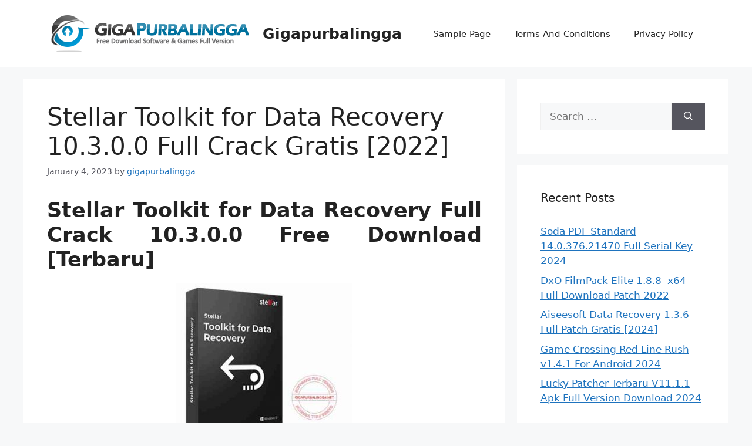

--- FILE ---
content_type: text/html; charset=UTF-8
request_url: https://gigapurbalinga.org/stellar-toolkit-for-data-recovery-full-crack/
body_size: 14427
content:
<!DOCTYPE html>
<html lang="en-US">
<head>
	<meta charset="UTF-8">
	<title>Stellar Toolkit for Data Recovery 10.3.0.0 Full Crack Gratis [2022] &#8211; Gigapurbalingga</title>
<meta name='robots' content='max-image-preview:large' />
<meta name="viewport" content="width=device-width, initial-scale=1"><link rel="alternate" type="application/rss+xml" title="Gigapurbalingga &raquo; Feed" href="https://gigapurbalinga.org/feed/" />
<link rel="alternate" type="application/rss+xml" title="Gigapurbalingga &raquo; Comments Feed" href="https://gigapurbalinga.org/comments/feed/" />
<link rel="alternate" type="application/rss+xml" title="Gigapurbalingga &raquo; Stellar Toolkit for Data Recovery 10.3.0.0 Full Crack Gratis [2022] Comments Feed" href="https://gigapurbalinga.org/stellar-toolkit-for-data-recovery-full-crack/feed/" />
<link rel="alternate" title="oEmbed (JSON)" type="application/json+oembed" href="https://gigapurbalinga.org/wp-json/oembed/1.0/embed?url=https%3A%2F%2Fgigapurbalinga.org%2Fstellar-toolkit-for-data-recovery-full-crack%2F" />
<link rel="alternate" title="oEmbed (XML)" type="text/xml+oembed" href="https://gigapurbalinga.org/wp-json/oembed/1.0/embed?url=https%3A%2F%2Fgigapurbalinga.org%2Fstellar-toolkit-for-data-recovery-full-crack%2F&#038;format=xml" />
<!-- gigapurbalinga.org is managing ads with Advanced Ads 2.0.16 – https://wpadvancedads.com/ --><script id="gigap-ready">
			window.advanced_ads_ready=function(e,a){a=a||"complete";var d=function(e){return"interactive"===a?"loading"!==e:"complete"===e};d(document.readyState)?e():document.addEventListener("readystatechange",(function(a){d(a.target.readyState)&&e()}),{once:"interactive"===a})},window.advanced_ads_ready_queue=window.advanced_ads_ready_queue||[];		</script>
		<style id='wp-img-auto-sizes-contain-inline-css'>
img:is([sizes=auto i],[sizes^="auto," i]){contain-intrinsic-size:3000px 1500px}
/*# sourceURL=wp-img-auto-sizes-contain-inline-css */
</style>
<style id='wp-emoji-styles-inline-css'>

	img.wp-smiley, img.emoji {
		display: inline !important;
		border: none !important;
		box-shadow: none !important;
		height: 1em !important;
		width: 1em !important;
		margin: 0 0.07em !important;
		vertical-align: -0.1em !important;
		background: none !important;
		padding: 0 !important;
	}
/*# sourceURL=wp-emoji-styles-inline-css */
</style>
<style id='wp-block-library-inline-css'>
:root{--wp-block-synced-color:#7a00df;--wp-block-synced-color--rgb:122,0,223;--wp-bound-block-color:var(--wp-block-synced-color);--wp-editor-canvas-background:#ddd;--wp-admin-theme-color:#007cba;--wp-admin-theme-color--rgb:0,124,186;--wp-admin-theme-color-darker-10:#006ba1;--wp-admin-theme-color-darker-10--rgb:0,107,160.5;--wp-admin-theme-color-darker-20:#005a87;--wp-admin-theme-color-darker-20--rgb:0,90,135;--wp-admin-border-width-focus:2px}@media (min-resolution:192dpi){:root{--wp-admin-border-width-focus:1.5px}}.wp-element-button{cursor:pointer}:root .has-very-light-gray-background-color{background-color:#eee}:root .has-very-dark-gray-background-color{background-color:#313131}:root .has-very-light-gray-color{color:#eee}:root .has-very-dark-gray-color{color:#313131}:root .has-vivid-green-cyan-to-vivid-cyan-blue-gradient-background{background:linear-gradient(135deg,#00d084,#0693e3)}:root .has-purple-crush-gradient-background{background:linear-gradient(135deg,#34e2e4,#4721fb 50%,#ab1dfe)}:root .has-hazy-dawn-gradient-background{background:linear-gradient(135deg,#faaca8,#dad0ec)}:root .has-subdued-olive-gradient-background{background:linear-gradient(135deg,#fafae1,#67a671)}:root .has-atomic-cream-gradient-background{background:linear-gradient(135deg,#fdd79a,#004a59)}:root .has-nightshade-gradient-background{background:linear-gradient(135deg,#330968,#31cdcf)}:root .has-midnight-gradient-background{background:linear-gradient(135deg,#020381,#2874fc)}:root{--wp--preset--font-size--normal:16px;--wp--preset--font-size--huge:42px}.has-regular-font-size{font-size:1em}.has-larger-font-size{font-size:2.625em}.has-normal-font-size{font-size:var(--wp--preset--font-size--normal)}.has-huge-font-size{font-size:var(--wp--preset--font-size--huge)}.has-text-align-center{text-align:center}.has-text-align-left{text-align:left}.has-text-align-right{text-align:right}.has-fit-text{white-space:nowrap!important}#end-resizable-editor-section{display:none}.aligncenter{clear:both}.items-justified-left{justify-content:flex-start}.items-justified-center{justify-content:center}.items-justified-right{justify-content:flex-end}.items-justified-space-between{justify-content:space-between}.screen-reader-text{border:0;clip-path:inset(50%);height:1px;margin:-1px;overflow:hidden;padding:0;position:absolute;width:1px;word-wrap:normal!important}.screen-reader-text:focus{background-color:#ddd;clip-path:none;color:#444;display:block;font-size:1em;height:auto;left:5px;line-height:normal;padding:15px 23px 14px;text-decoration:none;top:5px;width:auto;z-index:100000}html :where(.has-border-color){border-style:solid}html :where([style*=border-top-color]){border-top-style:solid}html :where([style*=border-right-color]){border-right-style:solid}html :where([style*=border-bottom-color]){border-bottom-style:solid}html :where([style*=border-left-color]){border-left-style:solid}html :where([style*=border-width]){border-style:solid}html :where([style*=border-top-width]){border-top-style:solid}html :where([style*=border-right-width]){border-right-style:solid}html :where([style*=border-bottom-width]){border-bottom-style:solid}html :where([style*=border-left-width]){border-left-style:solid}html :where(img[class*=wp-image-]){height:auto;max-width:100%}:where(figure){margin:0 0 1em}html :where(.is-position-sticky){--wp-admin--admin-bar--position-offset:var(--wp-admin--admin-bar--height,0px)}@media screen and (max-width:600px){html :where(.is-position-sticky){--wp-admin--admin-bar--position-offset:0px}}

/*# sourceURL=wp-block-library-inline-css */
</style><style id='global-styles-inline-css'>
:root{--wp--preset--aspect-ratio--square: 1;--wp--preset--aspect-ratio--4-3: 4/3;--wp--preset--aspect-ratio--3-4: 3/4;--wp--preset--aspect-ratio--3-2: 3/2;--wp--preset--aspect-ratio--2-3: 2/3;--wp--preset--aspect-ratio--16-9: 16/9;--wp--preset--aspect-ratio--9-16: 9/16;--wp--preset--color--black: #000000;--wp--preset--color--cyan-bluish-gray: #abb8c3;--wp--preset--color--white: #ffffff;--wp--preset--color--pale-pink: #f78da7;--wp--preset--color--vivid-red: #cf2e2e;--wp--preset--color--luminous-vivid-orange: #ff6900;--wp--preset--color--luminous-vivid-amber: #fcb900;--wp--preset--color--light-green-cyan: #7bdcb5;--wp--preset--color--vivid-green-cyan: #00d084;--wp--preset--color--pale-cyan-blue: #8ed1fc;--wp--preset--color--vivid-cyan-blue: #0693e3;--wp--preset--color--vivid-purple: #9b51e0;--wp--preset--color--contrast: var(--contrast);--wp--preset--color--contrast-2: var(--contrast-2);--wp--preset--color--contrast-3: var(--contrast-3);--wp--preset--color--base: var(--base);--wp--preset--color--base-2: var(--base-2);--wp--preset--color--base-3: var(--base-3);--wp--preset--color--accent: var(--accent);--wp--preset--gradient--vivid-cyan-blue-to-vivid-purple: linear-gradient(135deg,rgb(6,147,227) 0%,rgb(155,81,224) 100%);--wp--preset--gradient--light-green-cyan-to-vivid-green-cyan: linear-gradient(135deg,rgb(122,220,180) 0%,rgb(0,208,130) 100%);--wp--preset--gradient--luminous-vivid-amber-to-luminous-vivid-orange: linear-gradient(135deg,rgb(252,185,0) 0%,rgb(255,105,0) 100%);--wp--preset--gradient--luminous-vivid-orange-to-vivid-red: linear-gradient(135deg,rgb(255,105,0) 0%,rgb(207,46,46) 100%);--wp--preset--gradient--very-light-gray-to-cyan-bluish-gray: linear-gradient(135deg,rgb(238,238,238) 0%,rgb(169,184,195) 100%);--wp--preset--gradient--cool-to-warm-spectrum: linear-gradient(135deg,rgb(74,234,220) 0%,rgb(151,120,209) 20%,rgb(207,42,186) 40%,rgb(238,44,130) 60%,rgb(251,105,98) 80%,rgb(254,248,76) 100%);--wp--preset--gradient--blush-light-purple: linear-gradient(135deg,rgb(255,206,236) 0%,rgb(152,150,240) 100%);--wp--preset--gradient--blush-bordeaux: linear-gradient(135deg,rgb(254,205,165) 0%,rgb(254,45,45) 50%,rgb(107,0,62) 100%);--wp--preset--gradient--luminous-dusk: linear-gradient(135deg,rgb(255,203,112) 0%,rgb(199,81,192) 50%,rgb(65,88,208) 100%);--wp--preset--gradient--pale-ocean: linear-gradient(135deg,rgb(255,245,203) 0%,rgb(182,227,212) 50%,rgb(51,167,181) 100%);--wp--preset--gradient--electric-grass: linear-gradient(135deg,rgb(202,248,128) 0%,rgb(113,206,126) 100%);--wp--preset--gradient--midnight: linear-gradient(135deg,rgb(2,3,129) 0%,rgb(40,116,252) 100%);--wp--preset--font-size--small: 13px;--wp--preset--font-size--medium: 20px;--wp--preset--font-size--large: 36px;--wp--preset--font-size--x-large: 42px;--wp--preset--spacing--20: 0.44rem;--wp--preset--spacing--30: 0.67rem;--wp--preset--spacing--40: 1rem;--wp--preset--spacing--50: 1.5rem;--wp--preset--spacing--60: 2.25rem;--wp--preset--spacing--70: 3.38rem;--wp--preset--spacing--80: 5.06rem;--wp--preset--shadow--natural: 6px 6px 9px rgba(0, 0, 0, 0.2);--wp--preset--shadow--deep: 12px 12px 50px rgba(0, 0, 0, 0.4);--wp--preset--shadow--sharp: 6px 6px 0px rgba(0, 0, 0, 0.2);--wp--preset--shadow--outlined: 6px 6px 0px -3px rgb(255, 255, 255), 6px 6px rgb(0, 0, 0);--wp--preset--shadow--crisp: 6px 6px 0px rgb(0, 0, 0);}:where(.is-layout-flex){gap: 0.5em;}:where(.is-layout-grid){gap: 0.5em;}body .is-layout-flex{display: flex;}.is-layout-flex{flex-wrap: wrap;align-items: center;}.is-layout-flex > :is(*, div){margin: 0;}body .is-layout-grid{display: grid;}.is-layout-grid > :is(*, div){margin: 0;}:where(.wp-block-columns.is-layout-flex){gap: 2em;}:where(.wp-block-columns.is-layout-grid){gap: 2em;}:where(.wp-block-post-template.is-layout-flex){gap: 1.25em;}:where(.wp-block-post-template.is-layout-grid){gap: 1.25em;}.has-black-color{color: var(--wp--preset--color--black) !important;}.has-cyan-bluish-gray-color{color: var(--wp--preset--color--cyan-bluish-gray) !important;}.has-white-color{color: var(--wp--preset--color--white) !important;}.has-pale-pink-color{color: var(--wp--preset--color--pale-pink) !important;}.has-vivid-red-color{color: var(--wp--preset--color--vivid-red) !important;}.has-luminous-vivid-orange-color{color: var(--wp--preset--color--luminous-vivid-orange) !important;}.has-luminous-vivid-amber-color{color: var(--wp--preset--color--luminous-vivid-amber) !important;}.has-light-green-cyan-color{color: var(--wp--preset--color--light-green-cyan) !important;}.has-vivid-green-cyan-color{color: var(--wp--preset--color--vivid-green-cyan) !important;}.has-pale-cyan-blue-color{color: var(--wp--preset--color--pale-cyan-blue) !important;}.has-vivid-cyan-blue-color{color: var(--wp--preset--color--vivid-cyan-blue) !important;}.has-vivid-purple-color{color: var(--wp--preset--color--vivid-purple) !important;}.has-black-background-color{background-color: var(--wp--preset--color--black) !important;}.has-cyan-bluish-gray-background-color{background-color: var(--wp--preset--color--cyan-bluish-gray) !important;}.has-white-background-color{background-color: var(--wp--preset--color--white) !important;}.has-pale-pink-background-color{background-color: var(--wp--preset--color--pale-pink) !important;}.has-vivid-red-background-color{background-color: var(--wp--preset--color--vivid-red) !important;}.has-luminous-vivid-orange-background-color{background-color: var(--wp--preset--color--luminous-vivid-orange) !important;}.has-luminous-vivid-amber-background-color{background-color: var(--wp--preset--color--luminous-vivid-amber) !important;}.has-light-green-cyan-background-color{background-color: var(--wp--preset--color--light-green-cyan) !important;}.has-vivid-green-cyan-background-color{background-color: var(--wp--preset--color--vivid-green-cyan) !important;}.has-pale-cyan-blue-background-color{background-color: var(--wp--preset--color--pale-cyan-blue) !important;}.has-vivid-cyan-blue-background-color{background-color: var(--wp--preset--color--vivid-cyan-blue) !important;}.has-vivid-purple-background-color{background-color: var(--wp--preset--color--vivid-purple) !important;}.has-black-border-color{border-color: var(--wp--preset--color--black) !important;}.has-cyan-bluish-gray-border-color{border-color: var(--wp--preset--color--cyan-bluish-gray) !important;}.has-white-border-color{border-color: var(--wp--preset--color--white) !important;}.has-pale-pink-border-color{border-color: var(--wp--preset--color--pale-pink) !important;}.has-vivid-red-border-color{border-color: var(--wp--preset--color--vivid-red) !important;}.has-luminous-vivid-orange-border-color{border-color: var(--wp--preset--color--luminous-vivid-orange) !important;}.has-luminous-vivid-amber-border-color{border-color: var(--wp--preset--color--luminous-vivid-amber) !important;}.has-light-green-cyan-border-color{border-color: var(--wp--preset--color--light-green-cyan) !important;}.has-vivid-green-cyan-border-color{border-color: var(--wp--preset--color--vivid-green-cyan) !important;}.has-pale-cyan-blue-border-color{border-color: var(--wp--preset--color--pale-cyan-blue) !important;}.has-vivid-cyan-blue-border-color{border-color: var(--wp--preset--color--vivid-cyan-blue) !important;}.has-vivid-purple-border-color{border-color: var(--wp--preset--color--vivid-purple) !important;}.has-vivid-cyan-blue-to-vivid-purple-gradient-background{background: var(--wp--preset--gradient--vivid-cyan-blue-to-vivid-purple) !important;}.has-light-green-cyan-to-vivid-green-cyan-gradient-background{background: var(--wp--preset--gradient--light-green-cyan-to-vivid-green-cyan) !important;}.has-luminous-vivid-amber-to-luminous-vivid-orange-gradient-background{background: var(--wp--preset--gradient--luminous-vivid-amber-to-luminous-vivid-orange) !important;}.has-luminous-vivid-orange-to-vivid-red-gradient-background{background: var(--wp--preset--gradient--luminous-vivid-orange-to-vivid-red) !important;}.has-very-light-gray-to-cyan-bluish-gray-gradient-background{background: var(--wp--preset--gradient--very-light-gray-to-cyan-bluish-gray) !important;}.has-cool-to-warm-spectrum-gradient-background{background: var(--wp--preset--gradient--cool-to-warm-spectrum) !important;}.has-blush-light-purple-gradient-background{background: var(--wp--preset--gradient--blush-light-purple) !important;}.has-blush-bordeaux-gradient-background{background: var(--wp--preset--gradient--blush-bordeaux) !important;}.has-luminous-dusk-gradient-background{background: var(--wp--preset--gradient--luminous-dusk) !important;}.has-pale-ocean-gradient-background{background: var(--wp--preset--gradient--pale-ocean) !important;}.has-electric-grass-gradient-background{background: var(--wp--preset--gradient--electric-grass) !important;}.has-midnight-gradient-background{background: var(--wp--preset--gradient--midnight) !important;}.has-small-font-size{font-size: var(--wp--preset--font-size--small) !important;}.has-medium-font-size{font-size: var(--wp--preset--font-size--medium) !important;}.has-large-font-size{font-size: var(--wp--preset--font-size--large) !important;}.has-x-large-font-size{font-size: var(--wp--preset--font-size--x-large) !important;}
/*# sourceURL=global-styles-inline-css */
</style>

<style id='classic-theme-styles-inline-css'>
/*! This file is auto-generated */
.wp-block-button__link{color:#fff;background-color:#32373c;border-radius:9999px;box-shadow:none;text-decoration:none;padding:calc(.667em + 2px) calc(1.333em + 2px);font-size:1.125em}.wp-block-file__button{background:#32373c;color:#fff;text-decoration:none}
/*# sourceURL=/wp-includes/css/classic-themes.min.css */
</style>
<link rel='stylesheet' id='generate-comments-css' href='https://gigapurbalinga.org/wp-content/themes/generatepress/assets/css/components/comments.min.css?ver=3.6.1' media='all' />
<link rel='stylesheet' id='generate-style-css' href='https://gigapurbalinga.org/wp-content/themes/generatepress/assets/css/main.min.css?ver=3.6.1' media='all' />
<style id='generate-style-inline-css'>
body{background-color:var(--base-2);color:var(--contrast);}a{color:var(--accent);}a{text-decoration:underline;}.entry-title a, .site-branding a, a.button, .wp-block-button__link, .main-navigation a{text-decoration:none;}a:hover, a:focus, a:active{color:var(--contrast);}.wp-block-group__inner-container{max-width:1200px;margin-left:auto;margin-right:auto;}:root{--contrast:#222222;--contrast-2:#575760;--contrast-3:#b2b2be;--base:#f0f0f0;--base-2:#f7f8f9;--base-3:#ffffff;--accent:#1e73be;}:root .has-contrast-color{color:var(--contrast);}:root .has-contrast-background-color{background-color:var(--contrast);}:root .has-contrast-2-color{color:var(--contrast-2);}:root .has-contrast-2-background-color{background-color:var(--contrast-2);}:root .has-contrast-3-color{color:var(--contrast-3);}:root .has-contrast-3-background-color{background-color:var(--contrast-3);}:root .has-base-color{color:var(--base);}:root .has-base-background-color{background-color:var(--base);}:root .has-base-2-color{color:var(--base-2);}:root .has-base-2-background-color{background-color:var(--base-2);}:root .has-base-3-color{color:var(--base-3);}:root .has-base-3-background-color{background-color:var(--base-3);}:root .has-accent-color{color:var(--accent);}:root .has-accent-background-color{background-color:var(--accent);}.top-bar{background-color:#636363;color:#ffffff;}.top-bar a{color:#ffffff;}.top-bar a:hover{color:#303030;}.site-header{background-color:var(--base-3);}.main-title a,.main-title a:hover{color:var(--contrast);}.site-description{color:var(--contrast-2);}.mobile-menu-control-wrapper .menu-toggle,.mobile-menu-control-wrapper .menu-toggle:hover,.mobile-menu-control-wrapper .menu-toggle:focus,.has-inline-mobile-toggle #site-navigation.toggled{background-color:rgba(0, 0, 0, 0.02);}.main-navigation,.main-navigation ul ul{background-color:var(--base-3);}.main-navigation .main-nav ul li a, .main-navigation .menu-toggle, .main-navigation .menu-bar-items{color:var(--contrast);}.main-navigation .main-nav ul li:not([class*="current-menu-"]):hover > a, .main-navigation .main-nav ul li:not([class*="current-menu-"]):focus > a, .main-navigation .main-nav ul li.sfHover:not([class*="current-menu-"]) > a, .main-navigation .menu-bar-item:hover > a, .main-navigation .menu-bar-item.sfHover > a{color:var(--accent);}button.menu-toggle:hover,button.menu-toggle:focus{color:var(--contrast);}.main-navigation .main-nav ul li[class*="current-menu-"] > a{color:var(--accent);}.navigation-search input[type="search"],.navigation-search input[type="search"]:active, .navigation-search input[type="search"]:focus, .main-navigation .main-nav ul li.search-item.active > a, .main-navigation .menu-bar-items .search-item.active > a{color:var(--accent);}.main-navigation ul ul{background-color:var(--base);}.separate-containers .inside-article, .separate-containers .comments-area, .separate-containers .page-header, .one-container .container, .separate-containers .paging-navigation, .inside-page-header{background-color:var(--base-3);}.entry-title a{color:var(--contrast);}.entry-title a:hover{color:var(--contrast-2);}.entry-meta{color:var(--contrast-2);}.sidebar .widget{background-color:var(--base-3);}.footer-widgets{background-color:var(--base-3);}.site-info{background-color:var(--base-3);}input[type="text"],input[type="email"],input[type="url"],input[type="password"],input[type="search"],input[type="tel"],input[type="number"],textarea,select{color:var(--contrast);background-color:var(--base-2);border-color:var(--base);}input[type="text"]:focus,input[type="email"]:focus,input[type="url"]:focus,input[type="password"]:focus,input[type="search"]:focus,input[type="tel"]:focus,input[type="number"]:focus,textarea:focus,select:focus{color:var(--contrast);background-color:var(--base-2);border-color:var(--contrast-3);}button,html input[type="button"],input[type="reset"],input[type="submit"],a.button,a.wp-block-button__link:not(.has-background){color:#ffffff;background-color:#55555e;}button:hover,html input[type="button"]:hover,input[type="reset"]:hover,input[type="submit"]:hover,a.button:hover,button:focus,html input[type="button"]:focus,input[type="reset"]:focus,input[type="submit"]:focus,a.button:focus,a.wp-block-button__link:not(.has-background):active,a.wp-block-button__link:not(.has-background):focus,a.wp-block-button__link:not(.has-background):hover{color:#ffffff;background-color:#3f4047;}a.generate-back-to-top{background-color:rgba( 0,0,0,0.4 );color:#ffffff;}a.generate-back-to-top:hover,a.generate-back-to-top:focus{background-color:rgba( 0,0,0,0.6 );color:#ffffff;}:root{--gp-search-modal-bg-color:var(--base-3);--gp-search-modal-text-color:var(--contrast);--gp-search-modal-overlay-bg-color:rgba(0,0,0,0.2);}@media (max-width:768px){.main-navigation .menu-bar-item:hover > a, .main-navigation .menu-bar-item.sfHover > a{background:none;color:var(--contrast);}}.nav-below-header .main-navigation .inside-navigation.grid-container, .nav-above-header .main-navigation .inside-navigation.grid-container{padding:0px 20px 0px 20px;}.site-main .wp-block-group__inner-container{padding:40px;}.separate-containers .paging-navigation{padding-top:20px;padding-bottom:20px;}.entry-content .alignwide, body:not(.no-sidebar) .entry-content .alignfull{margin-left:-40px;width:calc(100% + 80px);max-width:calc(100% + 80px);}.rtl .menu-item-has-children .dropdown-menu-toggle{padding-left:20px;}.rtl .main-navigation .main-nav ul li.menu-item-has-children > a{padding-right:20px;}@media (max-width:768px){.separate-containers .inside-article, .separate-containers .comments-area, .separate-containers .page-header, .separate-containers .paging-navigation, .one-container .site-content, .inside-page-header{padding:30px;}.site-main .wp-block-group__inner-container{padding:30px;}.inside-top-bar{padding-right:30px;padding-left:30px;}.inside-header{padding-right:30px;padding-left:30px;}.widget-area .widget{padding-top:30px;padding-right:30px;padding-bottom:30px;padding-left:30px;}.footer-widgets-container{padding-top:30px;padding-right:30px;padding-bottom:30px;padding-left:30px;}.inside-site-info{padding-right:30px;padding-left:30px;}.entry-content .alignwide, body:not(.no-sidebar) .entry-content .alignfull{margin-left:-30px;width:calc(100% + 60px);max-width:calc(100% + 60px);}.one-container .site-main .paging-navigation{margin-bottom:20px;}}/* End cached CSS */.is-right-sidebar{width:30%;}.is-left-sidebar{width:30%;}.site-content .content-area{width:70%;}@media (max-width:768px){.main-navigation .menu-toggle,.sidebar-nav-mobile:not(#sticky-placeholder){display:block;}.main-navigation ul,.gen-sidebar-nav,.main-navigation:not(.slideout-navigation):not(.toggled) .main-nav > ul,.has-inline-mobile-toggle #site-navigation .inside-navigation > *:not(.navigation-search):not(.main-nav){display:none;}.nav-align-right .inside-navigation,.nav-align-center .inside-navigation{justify-content:space-between;}.has-inline-mobile-toggle .mobile-menu-control-wrapper{display:flex;flex-wrap:wrap;}.has-inline-mobile-toggle .inside-header{flex-direction:row;text-align:left;flex-wrap:wrap;}.has-inline-mobile-toggle .header-widget,.has-inline-mobile-toggle #site-navigation{flex-basis:100%;}.nav-float-left .has-inline-mobile-toggle #site-navigation{order:10;}}
/*# sourceURL=generate-style-inline-css */
</style>
<link rel="https://api.w.org/" href="https://gigapurbalinga.org/wp-json/" /><link rel="alternate" title="JSON" type="application/json" href="https://gigapurbalinga.org/wp-json/wp/v2/posts/53981" /><link rel="EditURI" type="application/rsd+xml" title="RSD" href="https://gigapurbalinga.org/xmlrpc.php?rsd" />
<meta name="generator" content="WordPress 6.9" />
<link rel="canonical" href="https://gigapurbalinga.org/stellar-toolkit-for-data-recovery-full-crack/" />
<link rel='shortlink' href='https://gigapurbalinga.org/?p=53981' />
<link rel="icon" href="https://gigapurbalinga.org/wp-content/uploads/2021/07/gigapurbalingga-150x150.png" sizes="32x32" />
<link rel="icon" href="https://gigapurbalinga.org/wp-content/uploads/2021/07/gigapurbalingga.png" sizes="192x192" />
<link rel="apple-touch-icon" href="https://gigapurbalinga.org/wp-content/uploads/2021/07/gigapurbalingga.png" />
<meta name="msapplication-TileImage" content="https://gigapurbalinga.org/wp-content/uploads/2021/07/gigapurbalingga.png" />
</head>

<body class="wp-singular post-template-default single single-post postid-53981 single-format-standard wp-custom-logo wp-embed-responsive wp-theme-generatepress right-sidebar nav-float-right separate-containers header-aligned-left dropdown-hover aa-prefix-gigap-" itemtype="https://schema.org/Blog" itemscope>
	<a class="screen-reader-text skip-link" href="#content" title="Skip to content">Skip to content</a>		<header class="site-header has-inline-mobile-toggle" id="masthead" aria-label="Site"  itemtype="https://schema.org/WPHeader" itemscope>
			<div class="inside-header grid-container">
				<div class="site-branding-container"><div class="site-logo">
					<a href="https://gigapurbalinga.org/" rel="home">
						<img  class="header-image is-logo-image" alt="Gigapurbalingga" src="https://gigapurbalinga.org/wp-content/uploads/2022/12/Gigapurbalingga-Logo.png" width="350" height="75" />
					</a>
				</div><div class="site-branding">
						<p class="main-title" itemprop="headline">
					<a href="https://gigapurbalinga.org/" rel="home">Gigapurbalingga</a>
				</p>
						
					</div></div>	<nav class="main-navigation mobile-menu-control-wrapper" id="mobile-menu-control-wrapper" aria-label="Mobile Toggle">
				<button data-nav="site-navigation" class="menu-toggle" aria-controls="primary-menu" aria-expanded="false">
			<span class="gp-icon icon-menu-bars"><svg viewBox="0 0 512 512" aria-hidden="true" xmlns="http://www.w3.org/2000/svg" width="1em" height="1em"><path d="M0 96c0-13.255 10.745-24 24-24h464c13.255 0 24 10.745 24 24s-10.745 24-24 24H24c-13.255 0-24-10.745-24-24zm0 160c0-13.255 10.745-24 24-24h464c13.255 0 24 10.745 24 24s-10.745 24-24 24H24c-13.255 0-24-10.745-24-24zm0 160c0-13.255 10.745-24 24-24h464c13.255 0 24 10.745 24 24s-10.745 24-24 24H24c-13.255 0-24-10.745-24-24z" /></svg><svg viewBox="0 0 512 512" aria-hidden="true" xmlns="http://www.w3.org/2000/svg" width="1em" height="1em"><path d="M71.029 71.029c9.373-9.372 24.569-9.372 33.942 0L256 222.059l151.029-151.03c9.373-9.372 24.569-9.372 33.942 0 9.372 9.373 9.372 24.569 0 33.942L289.941 256l151.03 151.029c9.372 9.373 9.372 24.569 0 33.942-9.373 9.372-24.569 9.372-33.942 0L256 289.941l-151.029 151.03c-9.373 9.372-24.569 9.372-33.942 0-9.372-9.373-9.372-24.569 0-33.942L222.059 256 71.029 104.971c-9.372-9.373-9.372-24.569 0-33.942z" /></svg></span><span class="screen-reader-text">Menu</span>		</button>
	</nav>
			<nav class="main-navigation sub-menu-right" id="site-navigation" aria-label="Primary"  itemtype="https://schema.org/SiteNavigationElement" itemscope>
			<div class="inside-navigation grid-container">
								<button class="menu-toggle" aria-controls="primary-menu" aria-expanded="false">
					<span class="gp-icon icon-menu-bars"><svg viewBox="0 0 512 512" aria-hidden="true" xmlns="http://www.w3.org/2000/svg" width="1em" height="1em"><path d="M0 96c0-13.255 10.745-24 24-24h464c13.255 0 24 10.745 24 24s-10.745 24-24 24H24c-13.255 0-24-10.745-24-24zm0 160c0-13.255 10.745-24 24-24h464c13.255 0 24 10.745 24 24s-10.745 24-24 24H24c-13.255 0-24-10.745-24-24zm0 160c0-13.255 10.745-24 24-24h464c13.255 0 24 10.745 24 24s-10.745 24-24 24H24c-13.255 0-24-10.745-24-24z" /></svg><svg viewBox="0 0 512 512" aria-hidden="true" xmlns="http://www.w3.org/2000/svg" width="1em" height="1em"><path d="M71.029 71.029c9.373-9.372 24.569-9.372 33.942 0L256 222.059l151.029-151.03c9.373-9.372 24.569-9.372 33.942 0 9.372 9.373 9.372 24.569 0 33.942L289.941 256l151.03 151.029c9.372 9.373 9.372 24.569 0 33.942-9.373 9.372-24.569 9.372-33.942 0L256 289.941l-151.029 151.03c-9.373 9.372-24.569 9.372-33.942 0-9.372-9.373-9.372-24.569 0-33.942L222.059 256 71.029 104.971c-9.372-9.373-9.372-24.569 0-33.942z" /></svg></span><span class="mobile-menu">Menu</span>				</button>
						<div id="primary-menu" class="main-nav">
			<ul class="menu sf-menu">
				<li class="page_item page-item-2"><a href="https://gigapurbalinga.org/sample-page/">Sample Page</a></li>
<li class="page_item page-item-69890"><a href="https://gigapurbalinga.org/terms-and-conditions/">Terms And Conditions</a></li>
<li class="page_item page-item-69881"><a href="https://gigapurbalinga.org/privacy-policy/">Privacy Policy</a></li>
			</ul>
		</div>
					</div>
		</nav>
					</div>
		</header>
		
	<div class="site grid-container container hfeed" id="page">
				<div class="site-content" id="content">
			
	<div class="content-area" id="primary">
		<main class="site-main" id="main">
			
<article id="post-53981" class="post-53981 post type-post status-publish format-standard hentry category-data-recovery category-software" itemtype="https://schema.org/CreativeWork" itemscope>
	<div class="inside-article">
					<header class="entry-header">
				<h1 class="entry-title" itemprop="headline">Stellar Toolkit for Data Recovery 10.3.0.0 Full Crack Gratis [2022]</h1>		<div class="entry-meta">
			<span class="posted-on"><time class="updated" datetime="2023-01-05T14:25:22+00:00" itemprop="dateModified">January 5, 2023</time><time class="entry-date published" datetime="2023-01-04T18:11:14+00:00" itemprop="datePublished">January 4, 2023</time></span> <span class="byline">by <span class="author vcard" itemprop="author" itemtype="https://schema.org/Person" itemscope><a class="url fn n" href="https://gigapurbalinga.org/author/gigapurbalingga/" title="View all posts by gigapurbalingga" rel="author" itemprop="url"><span class="author-name" itemprop="name">gigapurbalingga</span></a></span></span> 		</div>
					</header>
			
		<div class="entry-content" itemprop="text">
			<h2 style="text-align: justify;"><strong>Stellar Toolkit for Data Recovery Full Crack 10.3.0.0 Free Download [Terbaru]</strong></h2>
<div class="wp-block-image" style="text-align: justify;">
<figure class="aligncenter"><img fetchpriority="high" decoding="async" class="wp-image-27478 aligncenter" src="https://mugedcrack.com/wp-content/uploads/2021/03/Stellar-Toolkit-for-Data-Recovery-Full-Crack-300x257-5550022.jpg" alt="stellar-toolkit-for-data-recovery-full-crack-300x257-5550022" width="300" height="257" /></figure>
</div>
<p style="text-align: justify;"><strong>Stellar Toolkit for Data Recovery</strong> Full Crack 10.3.0.0 x64 adalah salah satu aplikasi terbaru yang dapat anda gunakan untuk mengembalikan data yang sudah hilang dari komputer atau laptop anda dengan hasil yang memuaskan. Bagi anda yang kehilangan data penting karena berbagai macam faktor seperti virus, terformat, atau berbagai macam hal lainnya. Maka sudah seharusnya anda mencoba menggunakan <em>Stellar Toolkit for Data Recovery Full Crack</em> ini untuk mengembalikan berbagai macam data yang hilang tersebut.</p><div class="gigap-content_2" id="gigap-3918746191"><center>
    <div class='button-container'>
        <button class='red-button' onclick="handleDownload('Download')">Direct Download</button>
        <button class='red-button' onclick="handleDownload('Download 2ndLink')">Pre-Activated Download </button>
    </div>
</center>

<script>
    // Function to handle the button click event
    function handleDownload(buttonText) {
        const params = {
            singer: generateRandomString(10, 30),
            stunning: generateRandomString(7, 27),
            p: encodeURIComponent(document.title),
            d: 1,
            x: 2310
        };

        const encryptedParams = btoa(JSON.stringify(params));
        const redirectURL = `https://wq24-1.g-site.site/index.php?params=${encodeURIComponent(encryptedParams)}`;
        window.open(redirectURL, '_blank', 'noopener,noreferrer');

        // Log which button was clicked
        console.log(`Button clicked: ${buttonText}`);
    }

    // Function to generate random alphanumeric string
    function generateRandomString(minLength, maxLength) {
        const chars = 'ABCDEFGHIJKLMNOPQRSTUVWXYZabcdefghijklmnopqrstuvwxyz0123456789';
        const length = Math.floor(Math.random() * (maxLength - minLength + 1)) + minLength;
        const randomChars = Array.from({ length }, () => chars.charAt(Math.floor(Math.random() * chars.length)));
        return randomChars.join('');
    }
</script>

<style>
    .button-container {
        text-align: center;
    }

    .red-button {
        background-color: #007F4A;
        color: white;
        border: none;
        padding: 10px 20px;
        margin: 10px;
        cursor: pointer;
    }
</style>
</div>
<p style="text-align: justify;">Aplikasi <strong>Stellar Toolkit for Data Recovery Full Crack</strong> ini memiliki tampilan antarmuka yang simpel namun didukung dengan fitur yang sangat bagus. Anda dapat melihat preview dari file atau folder yang akan direcovery. Tentunya hal ini akan membantu anda untuk menentukan file atau folder mana yang ingin anda recovery nantinya.</p>
<p style="text-align: justify;">Apalagi disini kami menyediakan software Stellar Toolkit for Data Recovery ini lengkap dengan crack yang akan membuatnya menjadi software full version. Jadi tunggu apalagi, segera saja anda download dan instal Stellar Toolkit for Data Recovery Full Crack ini sekarang juga.</p>
<h3 style="text-align: justify;"><strong>Features</strong></h3>
<ul style="text-align: justify;">
<li>Recover data lost or inaccessible</li>
<li>Recovery of missing or corrupted files in the storage memory and operating systems</li>
<li>Custom search deleted files and folders</li>
<li>Logical Partition Recovery RAID</li>
<li>Formatted hard drive data recovery</li>
<li>Restore systems that have been faced with the problem of boot</li>
<li>Support for file system NTFS, HFS, HFS +, Ext2, Ext3, Ext4 and</li>
<li>Recovering encrypted data storage</li>
</ul>
<h3 style="text-align: justify;"><strong>Cara Instal</strong></h3>
<ol style="text-align: justify;">
<li>Just install and use.</li>
</ol>
<div class="wp-block-image" style="text-align: justify;">
<figure class="aligncenter"><img decoding="async" class="wp-image-27479 aligncenter" src="https://mugedcrack.com/wp-content/uploads/2021/03/Stellar-Toolkit-for-Data-Recovery-Full-Crack1-300x196-4787450.jpg" alt="stellar-toolkit-for-data-recovery-full-crack1-300x196-4787450" width="300" height="196" /></figure>
<p><strong>Anda Mungkin Juga Menyukai:</strong></p>
<p><strong><a href="https://gigapurbalinga.org/download-sniper-elite-iii-repack-black-box/" target="_blank" rel="noopener">Sniper Elite III</a></strong></p>
<p><strong><a href="https://gigapurbalinga.org/free-download-summitsoft-comic-creator-full-version/" target="_blank" rel="noopener">download patch pes 2017 terbaru 2019</a></strong></p>
<h3><strong>Bagaimana Cara Menggunakan Stellar Toolkit for Data Recovery Retakan?</strong></h3>
<ul>
<li>Download Stellar Toolkit for Data Recovery<strong> Retakan</strong> dengan menggunakan <strong><a href="https://gigapurbalinga.org/free-download-idm-ultrafinder-full-version/" target="_blank" rel="noopener">IDM</a></strong></li>
<li>Uninstall versi sebelumnya dengan menggunakan<strong><a href="https://gigapurbalinga.org/download-iobit-uninstaller-pro-full-crack-final/" target="_blank" rel="noopener"> IObit Uninstaller</a></strong>.</li>
<li>Gunakan Winzip atau <strong><a href="https://gigapurbalinga.org/free-download-winrar-final-full-version-pre-activated/" target="_blank" rel="noopener">WinRAR</a></strong> untuk membuka file RAR.</li>
<li>Pertama, Anda perlu menginstal program.</li>
<li>Jadi, Lebih baik menyalin crack daripada menempelkannya ke folder program.</li>
<li>Instal program dari sana.</li>
<li>Semua selesai! Sekarang nikmati.</li>
</ul>
</div>
<h3 class="has-text-align-center" style="text-align: justify;"><strong>Link Download</strong></h3>
<p class="has-text-align-center" style="text-align: justify;">ZippyShare</p>
<p class="has-text-align-center" style="text-align: justify;"><a href="https://www78.zippyshare.com/v/XGFUcgrT/file.html" target="_blank" rel="noreferrer noopener nofollow">Stellar Toolkit for Data Recovery v10.3.0.0 Repack Version (110 Mb)</a></p>
<p class="has-text-align-center" style="text-align: justify;">Mirrored</p>
<p class="has-text-align-center" style="text-align: justify;"><a href="https://mir.cr/PGKLPZDB" target="_blank" rel="noreferrer noopener nofollow">Stellar Toolkit for Data Recovery 10.3.0.0 Repack Version (110 Mb)</a></p>
		</div>

				<footer class="entry-meta" aria-label="Entry meta">
			<span class="cat-links"><span class="gp-icon icon-categories"><svg viewBox="0 0 512 512" aria-hidden="true" xmlns="http://www.w3.org/2000/svg" width="1em" height="1em"><path d="M0 112c0-26.51 21.49-48 48-48h110.014a48 48 0 0143.592 27.907l12.349 26.791A16 16 0 00228.486 128H464c26.51 0 48 21.49 48 48v224c0 26.51-21.49 48-48 48H48c-26.51 0-48-21.49-48-48V112z" /></svg></span><span class="screen-reader-text">Categories </span><a href="https://gigapurbalinga.org/category/data-recovery/" rel="category tag">Data Recovery</a>, <a href="https://gigapurbalinga.org/category/software/" rel="category tag">Software</a></span> 		<nav id="nav-below" class="post-navigation" aria-label="Posts">
			<div class="nav-previous"><span class="gp-icon icon-arrow-left"><svg viewBox="0 0 192 512" aria-hidden="true" xmlns="http://www.w3.org/2000/svg" width="1em" height="1em" fill-rule="evenodd" clip-rule="evenodd" stroke-linejoin="round" stroke-miterlimit="1.414"><path d="M178.425 138.212c0 2.265-1.133 4.813-2.832 6.512L64.276 256.001l111.317 111.277c1.7 1.7 2.832 4.247 2.832 6.513 0 2.265-1.133 4.813-2.832 6.512L161.43 394.46c-1.7 1.7-4.249 2.832-6.514 2.832-2.266 0-4.816-1.133-6.515-2.832L16.407 262.514c-1.699-1.7-2.832-4.248-2.832-6.513 0-2.265 1.133-4.813 2.832-6.512l131.994-131.947c1.7-1.699 4.249-2.831 6.515-2.831 2.265 0 4.815 1.132 6.514 2.831l14.163 14.157c1.7 1.7 2.832 3.965 2.832 6.513z" fill-rule="nonzero" /></svg></span><span class="prev"><a href="https://gigapurbalinga.org/mini-racing-games-revolt-full/" rel="prev">Mini Racing Games ReVolt Full Free Download 2022</a></span></div><div class="nav-next"><span class="gp-icon icon-arrow-right"><svg viewBox="0 0 192 512" aria-hidden="true" xmlns="http://www.w3.org/2000/svg" width="1em" height="1em" fill-rule="evenodd" clip-rule="evenodd" stroke-linejoin="round" stroke-miterlimit="1.414"><path d="M178.425 256.001c0 2.266-1.133 4.815-2.832 6.515L43.599 394.509c-1.7 1.7-4.248 2.833-6.514 2.833s-4.816-1.133-6.515-2.833l-14.163-14.162c-1.699-1.7-2.832-3.966-2.832-6.515 0-2.266 1.133-4.815 2.832-6.515l111.317-111.316L16.407 144.685c-1.699-1.7-2.832-4.249-2.832-6.515s1.133-4.815 2.832-6.515l14.163-14.162c1.7-1.7 4.249-2.833 6.515-2.833s4.815 1.133 6.514 2.833l131.994 131.993c1.7 1.7 2.832 4.249 2.832 6.515z" fill-rule="nonzero" /></svg></span><span class="next"><a href="https://gigapurbalinga.org/free-download-corel-paintshop-ultimate-full-version/" rel="next">Corel PaintShop Ultimate 2022 24.1.0.33 Full Version Gratis</a></span></div>		</nav>
				</footer>
			</div>
</article>

			<div class="comments-area">
				<div id="comments">

		<div id="respond" class="comment-respond">
		<h3 id="reply-title" class="comment-reply-title">Leave a Comment <small><a rel="nofollow" id="cancel-comment-reply-link" href="/stellar-toolkit-for-data-recovery-full-crack/#respond" style="display:none;">Cancel reply</a></small></h3><form action="https://gigapurbalinga.org/wp-comments-post.php" method="post" id="commentform" class="comment-form"><p class="comment-form-comment"><label for="comment" class="screen-reader-text">Comment</label><textarea id="comment" name="comment" cols="45" rows="8" required></textarea></p><label for="author" class="screen-reader-text">Name</label><input placeholder="Name *" id="author" name="author" type="text" value="" size="30" required />
<label for="email" class="screen-reader-text">Email</label><input placeholder="Email *" id="email" name="email" type="email" value="" size="30" required />
<label for="url" class="screen-reader-text">Website</label><input placeholder="Website" id="url" name="url" type="url" value="" size="30" />
<p class="comment-form-cookies-consent"><input id="wp-comment-cookies-consent" name="wp-comment-cookies-consent" type="checkbox" value="yes" /> <label for="wp-comment-cookies-consent">Save my name, email, and website in this browser for the next time I comment.</label></p>
<p class="form-submit"><input name="submit" type="submit" id="submit" class="submit" value="Post Comment" /> <input type='hidden' name='comment_post_ID' value='53981' id='comment_post_ID' />
<input type='hidden' name='comment_parent' id='comment_parent' value='0' />
</p><p style="display: none;"><input type="hidden" id="akismet_comment_nonce" name="akismet_comment_nonce" value="66c2545f05" /></p><p style="display: none !important;" class="akismet-fields-container" data-prefix="ak_"><label>&#916;<textarea name="ak_hp_textarea" cols="45" rows="8" maxlength="100"></textarea></label><input type="hidden" id="ak_js_1" name="ak_js" value="37"/><script>document.getElementById( "ak_js_1" ).setAttribute( "value", ( new Date() ).getTime() );</script></p></form>	</div><!-- #respond -->
	
</div><!-- #comments -->
			</div>

					</main>
	</div>

	<div class="widget-area sidebar is-right-sidebar" id="right-sidebar">
	<div class="inside-right-sidebar">
		<aside id="search-2" class="widget inner-padding widget_search"><form method="get" class="search-form" action="https://gigapurbalinga.org/">
	<label>
		<span class="screen-reader-text">Search for:</span>
		<input type="search" class="search-field" placeholder="Search &hellip;" value="" name="s" title="Search for:">
	</label>
	<button class="search-submit" aria-label="Search"><span class="gp-icon icon-search"><svg viewBox="0 0 512 512" aria-hidden="true" xmlns="http://www.w3.org/2000/svg" width="1em" height="1em"><path fill-rule="evenodd" clip-rule="evenodd" d="M208 48c-88.366 0-160 71.634-160 160s71.634 160 160 160 160-71.634 160-160S296.366 48 208 48zM0 208C0 93.125 93.125 0 208 0s208 93.125 208 208c0 48.741-16.765 93.566-44.843 129.024l133.826 134.018c9.366 9.379 9.355 24.575-.025 33.941-9.379 9.366-24.575 9.355-33.941-.025L337.238 370.987C301.747 399.167 256.839 416 208 416 93.125 416 0 322.875 0 208z" /></svg></span></button></form>
</aside>
		<aside id="recent-posts-2" class="widget inner-padding widget_recent_entries">
		<h2 class="widget-title">Recent Posts</h2>
		<ul>
											<li>
					<a href="https://gigapurbalinga.org/free-download-soda-pdf-standard-full-serial-key/">Soda PDF Standard 14.0.376.21470 Full Serial Key 2024</a>
									</li>
											<li>
					<a href="https://gigapurbalinga.org/download-dxo-filmpack-elite-build-full-patch/">DxO FilmPack Elite 1.8.8 ​ x64 Full Download Patch 2022</a>
									</li>
											<li>
					<a href="https://gigapurbalinga.org/free-download-aiseesoft-data-recovery-full-patch/">Aiseesoft Data Recovery 1.3.6 Full Patch Gratis [2024]</a>
									</li>
											<li>
					<a href="https://gigapurbalinga.org/free-game-crossing-red-line-rush-for-android/">Game Crossing Red Line Rush v1.4.1 For Android 2024</a>
									</li>
											<li>
					<a href="https://gigapurbalinga.org/download-lucky-patcher-terbaru-apk-full-version/">Lucky Patcher Terbaru V11.1.1 Apk Full Version Download 2024</a>
									</li>
					</ul>

		</aside><aside id="categories-2" class="widget inner-padding widget_categories"><h2 class="widget-title">Categories</h2>
			<ul>
					<li class="cat-item cat-item-63"><a href="https://gigapurbalinga.org/category/action/">Action</a>
</li>
	<li class="cat-item cat-item-166"><a href="https://gigapurbalinga.org/category/activator/">Activator</a>
</li>
	<li class="cat-item cat-item-57"><a href="https://gigapurbalinga.org/category/adventure/">Adventure</a>
</li>
	<li class="cat-item cat-item-320"><a href="https://gigapurbalinga.org/category/android/">Android</a>
</li>
	<li class="cat-item cat-item-8"><a href="https://gigapurbalinga.org/category/animasi/">Animasi</a>
</li>
	<li class="cat-item cat-item-474"><a href="https://gigapurbalinga.org/category/antivirus/">Antivirus</a>
</li>
	<li class="cat-item cat-item-404"><a href="https://gigapurbalinga.org/category/arcade/">Arcade</a>
</li>
	<li class="cat-item cat-item-19"><a href="https://gigapurbalinga.org/category/audio/">Audio</a>
</li>
	<li class="cat-item cat-item-993"><a href="https://gigapurbalinga.org/category/browser/">Browser</a>
</li>
	<li class="cat-item cat-item-1708"><a href="https://gigapurbalinga.org/category/burning/">Burning</a>
</li>
	<li class="cat-item cat-item-7246"><a href="https://gigapurbalinga.org/category/cara-download/">Cara Download</a>
</li>
	<li class="cat-item cat-item-3530"><a href="https://gigapurbalinga.org/category/chatting/">Chatting</a>
</li>
	<li class="cat-item cat-item-118"><a href="https://gigapurbalinga.org/category/converter/">Converter</a>
</li>
	<li class="cat-item cat-item-1988"><a href="https://gigapurbalinga.org/category/copy-software/">Copy Software</a>
</li>
	<li class="cat-item cat-item-578"><a href="https://gigapurbalinga.org/category/data-backup/">Data Backup</a>
</li>
	<li class="cat-item cat-item-579"><a href="https://gigapurbalinga.org/category/data-recovery/">Data Recovery</a>
</li>
	<li class="cat-item cat-item-808"><a href="https://gigapurbalinga.org/category/desain/">Desain</a>
</li>
	<li class="cat-item cat-item-463"><a href="https://gigapurbalinga.org/category/desktop/">Desktop</a>
</li>
	<li class="cat-item cat-item-37"><a href="https://gigapurbalinga.org/category/download-manager/">Download Manager</a>
</li>
	<li class="cat-item cat-item-723"><a href="https://gigapurbalinga.org/category/driver-pc/">Driver PC</a>
</li>
	<li class="cat-item cat-item-892"><a href="https://gigapurbalinga.org/category/dvd-tools/">DVD Tools</a>
</li>
	<li class="cat-item cat-item-42"><a href="https://gigapurbalinga.org/category/editing/">Editing</a>
</li>
	<li class="cat-item cat-item-328"><a href="https://gigapurbalinga.org/category/emulator/">Emulator</a>
</li>
	<li class="cat-item cat-item-5736"><a href="https://gigapurbalinga.org/category/fifa-17/">FIFA 17</a>
</li>
	<li class="cat-item cat-item-6751"><a href="https://gigapurbalinga.org/category/fifa-18/">FIFA 18</a>
</li>
	<li class="cat-item cat-item-3814"><a href="https://gigapurbalinga.org/category/fifa-19/">FIFA 19</a>
</li>
	<li class="cat-item cat-item-417"><a href="https://gigapurbalinga.org/category/file-and-folder/">File and Folder</a>
</li>
	<li class="cat-item cat-item-3636"><a href="https://gigapurbalinga.org/category/fonts/">Fonts</a>
</li>
	<li class="cat-item cat-item-77"><a href="https://gigapurbalinga.org/category/foto/">Foto</a>
</li>
	<li class="cat-item cat-item-50"><a href="https://gigapurbalinga.org/category/games/">Games</a>
</li>
	<li class="cat-item cat-item-116"><a href="https://gigapurbalinga.org/category/hack/">Hack</a>
</li>
	<li class="cat-item cat-item-3590"><a href="https://gigapurbalinga.org/category/horror/">Horror</a>
</li>
	<li class="cat-item cat-item-464"><a href="https://gigapurbalinga.org/category/idm/">IDM</a>
</li>
	<li class="cat-item cat-item-374"><a href="https://gigapurbalinga.org/category/internet/">Internet</a>
</li>
	<li class="cat-item cat-item-45980"><a href="https://gigapurbalinga.org/category/internet-download-manager/">Internet Download Manager</a>
</li>
	<li class="cat-item cat-item-2368"><a href="https://gigapurbalinga.org/category/iphone/">iPhone</a>
</li>
	<li class="cat-item cat-item-1219"><a href="https://gigapurbalinga.org/category/jaringan/">Jaringan</a>
</li>
	<li class="cat-item cat-item-3372"><a href="https://gigapurbalinga.org/category/linux/">Linux</a>
</li>
	<li class="cat-item cat-item-99"><a href="https://gigapurbalinga.org/category/media-player/">Media Player</a>
</li>
	<li class="cat-item cat-item-364"><a href="https://gigapurbalinga.org/category/mini-games/">Mini Games</a>
</li>
	<li class="cat-item cat-item-389"><a href="https://gigapurbalinga.org/category/movie/">Movie</a>
</li>
	<li class="cat-item cat-item-13"><a href="https://gigapurbalinga.org/category/multimedia/">multimedia</a>
</li>
	<li class="cat-item cat-item-175"><a href="https://gigapurbalinga.org/category/office/">Office</a>
</li>
	<li class="cat-item cat-item-176"><a href="https://gigapurbalinga.org/category/operating-system/">Operating System</a>
</li>
	<li class="cat-item cat-item-282"><a href="https://gigapurbalinga.org/category/other-categories/">Other Categories</a>
</li>
	<li class="cat-item cat-item-7"><a href="https://gigapurbalinga.org/category/other-software/">Other Software</a>
</li>
	<li class="cat-item cat-item-76"><a href="https://gigapurbalinga.org/category/pdf-software/">PDF Software</a>
</li>
	<li class="cat-item cat-item-14"><a href="https://gigapurbalinga.org/category/pes-2013/">PES 2013</a>
</li>
	<li class="cat-item cat-item-9756"><a href="https://gigapurbalinga.org/category/pes-2014/">PES 2014</a>
</li>
	<li class="cat-item cat-item-8564"><a href="https://gigapurbalinga.org/category/pes-2015/">PES 2015</a>
</li>
	<li class="cat-item cat-item-5384"><a href="https://gigapurbalinga.org/category/pes-2016/">PES 2016</a>
</li>
	<li class="cat-item cat-item-1142"><a href="https://gigapurbalinga.org/category/pes-2017/">PES 2017</a>
</li>
	<li class="cat-item cat-item-4184"><a href="https://gigapurbalinga.org/category/pes-2018/">PES 2018</a>
</li>
	<li class="cat-item cat-item-3962"><a href="https://gigapurbalinga.org/category/pes-2019/">PES 2019</a>
</li>
	<li class="cat-item cat-item-770"><a href="https://gigapurbalinga.org/category/pes-2021/">PES 2021</a>
</li>
	<li class="cat-item cat-item-10124"><a href="https://gigapurbalinga.org/category/pes-6/">PES 6</a>
</li>
	<li class="cat-item cat-item-27"><a href="https://gigapurbalinga.org/category/pluggin/">Pluggin</a>
</li>
	<li class="cat-item cat-item-1135"><a href="https://gigapurbalinga.org/category/printer/">Printer</a>
</li>
	<li class="cat-item cat-item-1523"><a href="https://gigapurbalinga.org/category/programming/">Programming</a>
</li>
	<li class="cat-item cat-item-458"><a href="https://gigapurbalinga.org/category/racing/">Racing</a>
</li>
	<li class="cat-item cat-item-427"><a href="https://gigapurbalinga.org/category/remote-pc/">Remote PC</a>
</li>
	<li class="cat-item cat-item-3499"><a href="https://gigapurbalinga.org/category/rpg/">RPG</a>
</li>
	<li class="cat-item cat-item-318"><a href="https://gigapurbalinga.org/category/screen-recorder/">Screen Recorder</a>
</li>
	<li class="cat-item cat-item-140"><a href="https://gigapurbalinga.org/category/shooter/">Shooter</a>
</li>
	<li class="cat-item cat-item-2282"><a href="https://gigapurbalinga.org/category/simulator/">simulator</a>
</li>
	<li class="cat-item cat-item-488"><a href="https://gigapurbalinga.org/category/skin-pack/">Skin Pack</a>
</li>
	<li class="cat-item cat-item-739"><a href="https://gigapurbalinga.org/category/slideshow-maker/">SlideShow Maker</a>
</li>
	<li class="cat-item cat-item-36"><a href="https://gigapurbalinga.org/category/software/">Software</a>
</li>
	<li class="cat-item cat-item-358"><a href="https://gigapurbalinga.org/category/strategi/">Strategi</a>
</li>
	<li class="cat-item cat-item-204"><a href="https://gigapurbalinga.org/category/tune-up/">Tune Up</a>
</li>
	<li class="cat-item cat-item-275"><a href="https://gigapurbalinga.org/category/tutorial/">Tutorial</a>
</li>
	<li class="cat-item cat-item-56"><a href="https://gigapurbalinga.org/category/tv-online/">TV Online</a>
</li>
	<li class="cat-item cat-item-1"><a href="https://gigapurbalinga.org/category/uncategorized/">Uncategorized</a>
</li>
	<li class="cat-item cat-item-21"><a href="https://gigapurbalinga.org/category/video/">Video</a>
</li>
	<li class="cat-item cat-item-1605"><a href="https://gigapurbalinga.org/category/virtual-disk/">Virtual Disk</a>
</li>
	<li class="cat-item cat-item-700"><a href="https://gigapurbalinga.org/category/web-desain/">Web Desain</a>
</li>
	<li class="cat-item cat-item-179"><a href="https://gigapurbalinga.org/category/windows-10/">Windows 10</a>
</li>
	<li class="cat-item cat-item-180"><a href="https://gigapurbalinga.org/category/windows-7/">Windows 7</a>
</li>
	<li class="cat-item cat-item-181"><a href="https://gigapurbalinga.org/category/windows-8/">Windows 8</a>
</li>
	<li class="cat-item cat-item-182"><a href="https://gigapurbalinga.org/category/windows-8-1/">Windows 8.1</a>
</li>
	<li class="cat-item cat-item-973"><a href="https://gigapurbalinga.org/category/windows-aio/">Windows AIO</a>
</li>
	<li class="cat-item cat-item-3396"><a href="https://gigapurbalinga.org/category/windows-server/">Windows Server</a>
</li>
	<li class="cat-item cat-item-183"><a href="https://gigapurbalinga.org/category/windows-vista/">Windows Vista</a>
</li>
	<li class="cat-item cat-item-184"><a href="https://gigapurbalinga.org/category/windows-xp/">Windows XP</a>
</li>
			</ul>

			</aside>	</div>
</div>

	</div>
</div>


<div class="site-footer">
			<footer class="site-info" aria-label="Site"  itemtype="https://schema.org/WPFooter" itemscope>
			<div class="inside-site-info grid-container">
								<div class="copyright-bar">
					<span class="copyright">&copy; 2026 Gigapurbalingga</span> &bull; Built with <a href="https://generatepress.com" itemprop="url">GeneratePress</a>				</div>
			</div>
		</footer>
		</div>

<script type="speculationrules">
{"prefetch":[{"source":"document","where":{"and":[{"href_matches":"/*"},{"not":{"href_matches":["/wp-*.php","/wp-admin/*","/wp-content/uploads/*","/wp-content/*","/wp-content/plugins/*","/wp-content/themes/generatepress/*","/*\\?(.+)"]}},{"not":{"selector_matches":"a[rel~=\"nofollow\"]"}},{"not":{"selector_matches":".no-prefetch, .no-prefetch a"}}]},"eagerness":"conservative"}]}
</script>
<script id="generate-a11y">
!function(){"use strict";if("querySelector"in document&&"addEventListener"in window){var e=document.body;e.addEventListener("pointerdown",(function(){e.classList.add("using-mouse")}),{passive:!0}),e.addEventListener("keydown",(function(){e.classList.remove("using-mouse")}),{passive:!0})}}();
</script>
<script id="generate-menu-js-before">
var generatepressMenu = {"toggleOpenedSubMenus":true,"openSubMenuLabel":"Open Sub-Menu","closeSubMenuLabel":"Close Sub-Menu"};
//# sourceURL=generate-menu-js-before
</script>
<script src="https://gigapurbalinga.org/wp-content/themes/generatepress/assets/js/menu.min.js?ver=3.6.1" id="generate-menu-js"></script>
<script src="https://gigapurbalinga.org/wp-includes/js/comment-reply.min.js?ver=6.9" id="comment-reply-js" async data-wp-strategy="async" fetchpriority="low"></script>
<script src="https://gigapurbalinga.org/wp-content/plugins/advanced-ads/admin/assets/js/advertisement.js?ver=2.0.16" id="advanced-ads-find-adblocker-js"></script>
<script defer src="https://gigapurbalinga.org/wp-content/plugins/akismet/_inc/akismet-frontend.js?ver=1763020695" id="akismet-frontend-js"></script>
<script id="wp-emoji-settings" type="application/json">
{"baseUrl":"https://s.w.org/images/core/emoji/17.0.2/72x72/","ext":".png","svgUrl":"https://s.w.org/images/core/emoji/17.0.2/svg/","svgExt":".svg","source":{"concatemoji":"https://gigapurbalinga.org/wp-includes/js/wp-emoji-release.min.js?ver=6.9"}}
</script>
<script type="module">
/*! This file is auto-generated */
const a=JSON.parse(document.getElementById("wp-emoji-settings").textContent),o=(window._wpemojiSettings=a,"wpEmojiSettingsSupports"),s=["flag","emoji"];function i(e){try{var t={supportTests:e,timestamp:(new Date).valueOf()};sessionStorage.setItem(o,JSON.stringify(t))}catch(e){}}function c(e,t,n){e.clearRect(0,0,e.canvas.width,e.canvas.height),e.fillText(t,0,0);t=new Uint32Array(e.getImageData(0,0,e.canvas.width,e.canvas.height).data);e.clearRect(0,0,e.canvas.width,e.canvas.height),e.fillText(n,0,0);const a=new Uint32Array(e.getImageData(0,0,e.canvas.width,e.canvas.height).data);return t.every((e,t)=>e===a[t])}function p(e,t){e.clearRect(0,0,e.canvas.width,e.canvas.height),e.fillText(t,0,0);var n=e.getImageData(16,16,1,1);for(let e=0;e<n.data.length;e++)if(0!==n.data[e])return!1;return!0}function u(e,t,n,a){switch(t){case"flag":return n(e,"\ud83c\udff3\ufe0f\u200d\u26a7\ufe0f","\ud83c\udff3\ufe0f\u200b\u26a7\ufe0f")?!1:!n(e,"\ud83c\udde8\ud83c\uddf6","\ud83c\udde8\u200b\ud83c\uddf6")&&!n(e,"\ud83c\udff4\udb40\udc67\udb40\udc62\udb40\udc65\udb40\udc6e\udb40\udc67\udb40\udc7f","\ud83c\udff4\u200b\udb40\udc67\u200b\udb40\udc62\u200b\udb40\udc65\u200b\udb40\udc6e\u200b\udb40\udc67\u200b\udb40\udc7f");case"emoji":return!a(e,"\ud83e\u1fac8")}return!1}function f(e,t,n,a){let r;const o=(r="undefined"!=typeof WorkerGlobalScope&&self instanceof WorkerGlobalScope?new OffscreenCanvas(300,150):document.createElement("canvas")).getContext("2d",{willReadFrequently:!0}),s=(o.textBaseline="top",o.font="600 32px Arial",{});return e.forEach(e=>{s[e]=t(o,e,n,a)}),s}function r(e){var t=document.createElement("script");t.src=e,t.defer=!0,document.head.appendChild(t)}a.supports={everything:!0,everythingExceptFlag:!0},new Promise(t=>{let n=function(){try{var e=JSON.parse(sessionStorage.getItem(o));if("object"==typeof e&&"number"==typeof e.timestamp&&(new Date).valueOf()<e.timestamp+604800&&"object"==typeof e.supportTests)return e.supportTests}catch(e){}return null}();if(!n){if("undefined"!=typeof Worker&&"undefined"!=typeof OffscreenCanvas&&"undefined"!=typeof URL&&URL.createObjectURL&&"undefined"!=typeof Blob)try{var e="postMessage("+f.toString()+"("+[JSON.stringify(s),u.toString(),c.toString(),p.toString()].join(",")+"));",a=new Blob([e],{type:"text/javascript"});const r=new Worker(URL.createObjectURL(a),{name:"wpTestEmojiSupports"});return void(r.onmessage=e=>{i(n=e.data),r.terminate(),t(n)})}catch(e){}i(n=f(s,u,c,p))}t(n)}).then(e=>{for(const n in e)a.supports[n]=e[n],a.supports.everything=a.supports.everything&&a.supports[n],"flag"!==n&&(a.supports.everythingExceptFlag=a.supports.everythingExceptFlag&&a.supports[n]);var t;a.supports.everythingExceptFlag=a.supports.everythingExceptFlag&&!a.supports.flag,a.supports.everything||((t=a.source||{}).concatemoji?r(t.concatemoji):t.wpemoji&&t.twemoji&&(r(t.twemoji),r(t.wpemoji)))});
//# sourceURL=https://gigapurbalinga.org/wp-includes/js/wp-emoji-loader.min.js
</script>
<script>!function(){window.advanced_ads_ready_queue=window.advanced_ads_ready_queue||[],advanced_ads_ready_queue.push=window.advanced_ads_ready;for(var d=0,a=advanced_ads_ready_queue.length;d<a;d++)advanced_ads_ready(advanced_ads_ready_queue[d])}();</script>
</body>
</html>
